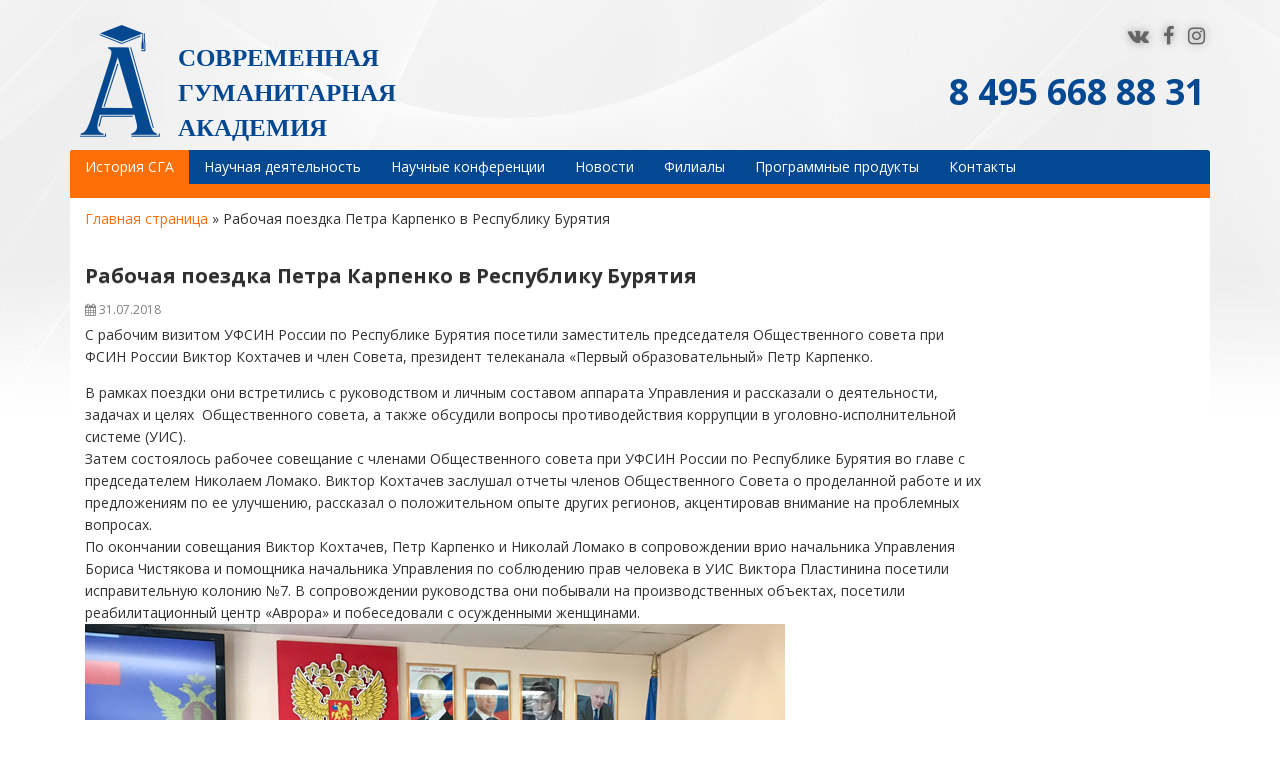

--- FILE ---
content_type: text/html; charset=UTF-8
request_url: https://muh.ru/news/rabochaya-poezdka-petra-karpenko-v-respubliku-buryatiya
body_size: 13964
content:
<!DOCTYPE html>
<html lang="ru-RU">
<head>
  <meta charset="UTF-8">
  <meta http-equiv="X-UA-Compatible" content="IE=edge">
  <meta name="viewport" content="width=device-width, initial-scale=1">

  <link rel="profile" href="http://gmpg.org/xfn/11">
  <link rel="pingback" href="https://muh.ru/xmlrpc.php">

  <meta name='robots' content='index, follow, max-image-preview:large, max-snippet:-1, max-video-preview:-1' />

	<!-- This site is optimized with the Yoast SEO plugin v19.2 - https://yoast.com/wordpress/plugins/seo/ -->
	<title>Рабочая поездка Петра Карпенко в Республику Бурятия</title>
	<link rel="canonical" href="https://muh.ru/news/rabochaya-poezdka-petra-karpenko-v-respubliku-buryatiya" />
	<meta property="og:locale" content="ru_RU" />
	<meta property="og:type" content="article" />
	<meta property="og:title" content="Рабочая поездка Петра Карпенко в Республику Бурятия" />
	<meta property="og:description" content="С рабочим визитом УФСИН России по Республике Бурятия посетили заместитель председателя Общественного совета при ФСИН России Виктор Кохтачев и член Совета, президент телеканала «Первый образовательный» Петр Карпенко. В рамках поездки они встретились с руководством и личным составом аппарата Управления и рассказали о деятельности, задачах и [&hellip;]" />
	<meta property="og:url" content="https://muh.ru/news/rabochaya-poezdka-petra-karpenko-v-respubliku-buryatiya" />
	<meta property="og:site_name" content="Современная гуманитарная академия" />
	<meta property="article:published_time" content="2018-07-31T13:33:49+00:00" />
	<meta property="article:modified_time" content="2018-09-14T13:34:03+00:00" />
	<meta property="og:image" content="https://test3.umney.ru/wp-content/uploads/180731_01.jpg" />
	<meta name="author" content="dyurchenko" />
	<meta name="twitter:card" content="summary_large_image" />
	<meta name="twitter:label1" content="Написано автором" />
	<meta name="twitter:data1" content="dyurchenko" />
	<script type="application/ld+json" class="yoast-schema-graph">{"@context":"https://schema.org","@graph":[{"@type":"Organization","@id":"https://muh.ru/#organization","name":"Современная гуманитарная академия","url":"https://muh.ru/","sameAs":[],"logo":{"@type":"ImageObject","inLanguage":"ru-RU","@id":"https://muh.ru/#/schema/logo/image/","url":"https://muh.ru/wp-content/uploads/2018/08/Logo_200.png","contentUrl":"https://muh.ru/wp-content/uploads/2018/08/Logo_200.png","width":200,"height":121,"caption":"Современная гуманитарная академия"},"image":{"@id":"https://muh.ru/#/schema/logo/image/"}},{"@type":"WebSite","@id":"https://muh.ru/#website","url":"https://muh.ru/","name":"Современная гуманитарная академия","description":"","publisher":{"@id":"https://muh.ru/#organization"},"potentialAction":[{"@type":"SearchAction","target":{"@type":"EntryPoint","urlTemplate":"https://muh.ru/?s={search_term_string}"},"query-input":"required name=search_term_string"}],"inLanguage":"ru-RU"},{"@type":"ImageObject","inLanguage":"ru-RU","@id":"https://muh.ru/news/rabochaya-poezdka-petra-karpenko-v-respubliku-buryatiya#primaryimage","url":"https://test3.umney.ru/wp-content/uploads/180731_01.jpg","contentUrl":"https://test3.umney.ru/wp-content/uploads/180731_01.jpg"},{"@type":"WebPage","@id":"https://muh.ru/news/rabochaya-poezdka-petra-karpenko-v-respubliku-buryatiya#webpage","url":"https://muh.ru/news/rabochaya-poezdka-petra-karpenko-v-respubliku-buryatiya","name":"Рабочая поездка Петра Карпенко в Республику Бурятия","isPartOf":{"@id":"https://muh.ru/#website"},"primaryImageOfPage":{"@id":"https://muh.ru/news/rabochaya-poezdka-petra-karpenko-v-respubliku-buryatiya#primaryimage"},"datePublished":"2018-07-31T13:33:49+00:00","dateModified":"2018-09-14T13:34:03+00:00","breadcrumb":{"@id":"https://muh.ru/news/rabochaya-poezdka-petra-karpenko-v-respubliku-buryatiya#breadcrumb"},"inLanguage":"ru-RU","potentialAction":[{"@type":"ReadAction","target":["https://muh.ru/news/rabochaya-poezdka-petra-karpenko-v-respubliku-buryatiya"]}]},{"@type":"BreadcrumbList","@id":"https://muh.ru/news/rabochaya-poezdka-petra-karpenko-v-respubliku-buryatiya#breadcrumb","itemListElement":[{"@type":"ListItem","position":1,"name":"Главная страница","item":"https://muh.ru/"},{"@type":"ListItem","position":2,"name":"Рабочая поездка Петра Карпенко в Республику Бурятия"}]},{"@type":"Article","@id":"https://muh.ru/news/rabochaya-poezdka-petra-karpenko-v-respubliku-buryatiya#article","isPartOf":{"@id":"https://muh.ru/news/rabochaya-poezdka-petra-karpenko-v-respubliku-buryatiya#webpage"},"author":{"name":"dyurchenko","@id":"https://muh.ru/#/schema/person/5d1bb1ade3af5ddaae83a0c7f002c208"},"headline":"Рабочая поездка Петра Карпенко в Республику Бурятия","datePublished":"2018-07-31T13:33:49+00:00","dateModified":"2018-09-14T13:34:03+00:00","mainEntityOfPage":{"@id":"https://muh.ru/news/rabochaya-poezdka-petra-karpenko-v-respubliku-buryatiya#webpage"},"wordCount":1,"publisher":{"@id":"https://muh.ru/#organization"},"image":{"@id":"https://muh.ru/news/rabochaya-poezdka-petra-karpenko-v-respubliku-buryatiya#primaryimage"},"thumbnailUrl":"https://test3.umney.ru/wp-content/uploads/180731_01.jpg","articleSection":["Новости"],"inLanguage":"ru-RU"},{"@type":"Person","@id":"https://muh.ru/#/schema/person/5d1bb1ade3af5ddaae83a0c7f002c208","name":"dyurchenko"}]}</script>
	<!-- / Yoast SEO plugin. -->


<link rel='dns-prefetch' href='//fonts.googleapis.com' />
<link rel="alternate" type="application/rss+xml" title="Современная гуманитарная академия &raquo; Лента" href="https://muh.ru/feed" />
<link rel="alternate" type="application/rss+xml" title="Современная гуманитарная академия &raquo; Лента комментариев" href="https://muh.ru/comments/feed" />
<script type="text/javascript">
window._wpemojiSettings = {"baseUrl":"https:\/\/s.w.org\/images\/core\/emoji\/14.0.0\/72x72\/","ext":".png","svgUrl":"https:\/\/s.w.org\/images\/core\/emoji\/14.0.0\/svg\/","svgExt":".svg","source":{"concatemoji":"https:\/\/muh.ru\/wp-includes\/js\/wp-emoji-release.min.js?ver=6.1.9"}};
/*! This file is auto-generated */
!function(e,a,t){var n,r,o,i=a.createElement("canvas"),p=i.getContext&&i.getContext("2d");function s(e,t){var a=String.fromCharCode,e=(p.clearRect(0,0,i.width,i.height),p.fillText(a.apply(this,e),0,0),i.toDataURL());return p.clearRect(0,0,i.width,i.height),p.fillText(a.apply(this,t),0,0),e===i.toDataURL()}function c(e){var t=a.createElement("script");t.src=e,t.defer=t.type="text/javascript",a.getElementsByTagName("head")[0].appendChild(t)}for(o=Array("flag","emoji"),t.supports={everything:!0,everythingExceptFlag:!0},r=0;r<o.length;r++)t.supports[o[r]]=function(e){if(p&&p.fillText)switch(p.textBaseline="top",p.font="600 32px Arial",e){case"flag":return s([127987,65039,8205,9895,65039],[127987,65039,8203,9895,65039])?!1:!s([55356,56826,55356,56819],[55356,56826,8203,55356,56819])&&!s([55356,57332,56128,56423,56128,56418,56128,56421,56128,56430,56128,56423,56128,56447],[55356,57332,8203,56128,56423,8203,56128,56418,8203,56128,56421,8203,56128,56430,8203,56128,56423,8203,56128,56447]);case"emoji":return!s([129777,127995,8205,129778,127999],[129777,127995,8203,129778,127999])}return!1}(o[r]),t.supports.everything=t.supports.everything&&t.supports[o[r]],"flag"!==o[r]&&(t.supports.everythingExceptFlag=t.supports.everythingExceptFlag&&t.supports[o[r]]);t.supports.everythingExceptFlag=t.supports.everythingExceptFlag&&!t.supports.flag,t.DOMReady=!1,t.readyCallback=function(){t.DOMReady=!0},t.supports.everything||(n=function(){t.readyCallback()},a.addEventListener?(a.addEventListener("DOMContentLoaded",n,!1),e.addEventListener("load",n,!1)):(e.attachEvent("onload",n),a.attachEvent("onreadystatechange",function(){"complete"===a.readyState&&t.readyCallback()})),(e=t.source||{}).concatemoji?c(e.concatemoji):e.wpemoji&&e.twemoji&&(c(e.twemoji),c(e.wpemoji)))}(window,document,window._wpemojiSettings);
</script>
<style type="text/css">
img.wp-smiley,
img.emoji {
	display: inline !important;
	border: none !important;
	box-shadow: none !important;
	height: 1em !important;
	width: 1em !important;
	margin: 0 0.07em !important;
	vertical-align: -0.1em !important;
	background: none !important;
	padding: 0 !important;
}
</style>
	<link rel='stylesheet' id='pt-cv-public-style-css' href='https://muh.ru/wp-content/plugins/content-views-query-and-display-post-page/public/assets/css/cv.css?ver=2.5.0' type='text/css' media='all' />
<link rel='stylesheet' id='wp-block-library-css' href='https://muh.ru/wp-includes/css/dist/block-library/style.min.css?ver=6.1.9' type='text/css' media='all' />
<link rel='stylesheet' id='classic-theme-styles-css' href='https://muh.ru/wp-includes/css/classic-themes.min.css?ver=1' type='text/css' media='all' />
<style id='global-styles-inline-css' type='text/css'>
body{--wp--preset--color--black: #000000;--wp--preset--color--cyan-bluish-gray: #abb8c3;--wp--preset--color--white: #ffffff;--wp--preset--color--pale-pink: #f78da7;--wp--preset--color--vivid-red: #cf2e2e;--wp--preset--color--luminous-vivid-orange: #ff6900;--wp--preset--color--luminous-vivid-amber: #fcb900;--wp--preset--color--light-green-cyan: #7bdcb5;--wp--preset--color--vivid-green-cyan: #00d084;--wp--preset--color--pale-cyan-blue: #8ed1fc;--wp--preset--color--vivid-cyan-blue: #0693e3;--wp--preset--color--vivid-purple: #9b51e0;--wp--preset--gradient--vivid-cyan-blue-to-vivid-purple: linear-gradient(135deg,rgba(6,147,227,1) 0%,rgb(155,81,224) 100%);--wp--preset--gradient--light-green-cyan-to-vivid-green-cyan: linear-gradient(135deg,rgb(122,220,180) 0%,rgb(0,208,130) 100%);--wp--preset--gradient--luminous-vivid-amber-to-luminous-vivid-orange: linear-gradient(135deg,rgba(252,185,0,1) 0%,rgba(255,105,0,1) 100%);--wp--preset--gradient--luminous-vivid-orange-to-vivid-red: linear-gradient(135deg,rgba(255,105,0,1) 0%,rgb(207,46,46) 100%);--wp--preset--gradient--very-light-gray-to-cyan-bluish-gray: linear-gradient(135deg,rgb(238,238,238) 0%,rgb(169,184,195) 100%);--wp--preset--gradient--cool-to-warm-spectrum: linear-gradient(135deg,rgb(74,234,220) 0%,rgb(151,120,209) 20%,rgb(207,42,186) 40%,rgb(238,44,130) 60%,rgb(251,105,98) 80%,rgb(254,248,76) 100%);--wp--preset--gradient--blush-light-purple: linear-gradient(135deg,rgb(255,206,236) 0%,rgb(152,150,240) 100%);--wp--preset--gradient--blush-bordeaux: linear-gradient(135deg,rgb(254,205,165) 0%,rgb(254,45,45) 50%,rgb(107,0,62) 100%);--wp--preset--gradient--luminous-dusk: linear-gradient(135deg,rgb(255,203,112) 0%,rgb(199,81,192) 50%,rgb(65,88,208) 100%);--wp--preset--gradient--pale-ocean: linear-gradient(135deg,rgb(255,245,203) 0%,rgb(182,227,212) 50%,rgb(51,167,181) 100%);--wp--preset--gradient--electric-grass: linear-gradient(135deg,rgb(202,248,128) 0%,rgb(113,206,126) 100%);--wp--preset--gradient--midnight: linear-gradient(135deg,rgb(2,3,129) 0%,rgb(40,116,252) 100%);--wp--preset--duotone--dark-grayscale: url('#wp-duotone-dark-grayscale');--wp--preset--duotone--grayscale: url('#wp-duotone-grayscale');--wp--preset--duotone--purple-yellow: url('#wp-duotone-purple-yellow');--wp--preset--duotone--blue-red: url('#wp-duotone-blue-red');--wp--preset--duotone--midnight: url('#wp-duotone-midnight');--wp--preset--duotone--magenta-yellow: url('#wp-duotone-magenta-yellow');--wp--preset--duotone--purple-green: url('#wp-duotone-purple-green');--wp--preset--duotone--blue-orange: url('#wp-duotone-blue-orange');--wp--preset--font-size--small: 13px;--wp--preset--font-size--medium: 20px;--wp--preset--font-size--large: 36px;--wp--preset--font-size--x-large: 42px;--wp--preset--spacing--20: 0.44rem;--wp--preset--spacing--30: 0.67rem;--wp--preset--spacing--40: 1rem;--wp--preset--spacing--50: 1.5rem;--wp--preset--spacing--60: 2.25rem;--wp--preset--spacing--70: 3.38rem;--wp--preset--spacing--80: 5.06rem;}:where(.is-layout-flex){gap: 0.5em;}body .is-layout-flow > .alignleft{float: left;margin-inline-start: 0;margin-inline-end: 2em;}body .is-layout-flow > .alignright{float: right;margin-inline-start: 2em;margin-inline-end: 0;}body .is-layout-flow > .aligncenter{margin-left: auto !important;margin-right: auto !important;}body .is-layout-constrained > .alignleft{float: left;margin-inline-start: 0;margin-inline-end: 2em;}body .is-layout-constrained > .alignright{float: right;margin-inline-start: 2em;margin-inline-end: 0;}body .is-layout-constrained > .aligncenter{margin-left: auto !important;margin-right: auto !important;}body .is-layout-constrained > :where(:not(.alignleft):not(.alignright):not(.alignfull)){max-width: var(--wp--style--global--content-size);margin-left: auto !important;margin-right: auto !important;}body .is-layout-constrained > .alignwide{max-width: var(--wp--style--global--wide-size);}body .is-layout-flex{display: flex;}body .is-layout-flex{flex-wrap: wrap;align-items: center;}body .is-layout-flex > *{margin: 0;}:where(.wp-block-columns.is-layout-flex){gap: 2em;}.has-black-color{color: var(--wp--preset--color--black) !important;}.has-cyan-bluish-gray-color{color: var(--wp--preset--color--cyan-bluish-gray) !important;}.has-white-color{color: var(--wp--preset--color--white) !important;}.has-pale-pink-color{color: var(--wp--preset--color--pale-pink) !important;}.has-vivid-red-color{color: var(--wp--preset--color--vivid-red) !important;}.has-luminous-vivid-orange-color{color: var(--wp--preset--color--luminous-vivid-orange) !important;}.has-luminous-vivid-amber-color{color: var(--wp--preset--color--luminous-vivid-amber) !important;}.has-light-green-cyan-color{color: var(--wp--preset--color--light-green-cyan) !important;}.has-vivid-green-cyan-color{color: var(--wp--preset--color--vivid-green-cyan) !important;}.has-pale-cyan-blue-color{color: var(--wp--preset--color--pale-cyan-blue) !important;}.has-vivid-cyan-blue-color{color: var(--wp--preset--color--vivid-cyan-blue) !important;}.has-vivid-purple-color{color: var(--wp--preset--color--vivid-purple) !important;}.has-black-background-color{background-color: var(--wp--preset--color--black) !important;}.has-cyan-bluish-gray-background-color{background-color: var(--wp--preset--color--cyan-bluish-gray) !important;}.has-white-background-color{background-color: var(--wp--preset--color--white) !important;}.has-pale-pink-background-color{background-color: var(--wp--preset--color--pale-pink) !important;}.has-vivid-red-background-color{background-color: var(--wp--preset--color--vivid-red) !important;}.has-luminous-vivid-orange-background-color{background-color: var(--wp--preset--color--luminous-vivid-orange) !important;}.has-luminous-vivid-amber-background-color{background-color: var(--wp--preset--color--luminous-vivid-amber) !important;}.has-light-green-cyan-background-color{background-color: var(--wp--preset--color--light-green-cyan) !important;}.has-vivid-green-cyan-background-color{background-color: var(--wp--preset--color--vivid-green-cyan) !important;}.has-pale-cyan-blue-background-color{background-color: var(--wp--preset--color--pale-cyan-blue) !important;}.has-vivid-cyan-blue-background-color{background-color: var(--wp--preset--color--vivid-cyan-blue) !important;}.has-vivid-purple-background-color{background-color: var(--wp--preset--color--vivid-purple) !important;}.has-black-border-color{border-color: var(--wp--preset--color--black) !important;}.has-cyan-bluish-gray-border-color{border-color: var(--wp--preset--color--cyan-bluish-gray) !important;}.has-white-border-color{border-color: var(--wp--preset--color--white) !important;}.has-pale-pink-border-color{border-color: var(--wp--preset--color--pale-pink) !important;}.has-vivid-red-border-color{border-color: var(--wp--preset--color--vivid-red) !important;}.has-luminous-vivid-orange-border-color{border-color: var(--wp--preset--color--luminous-vivid-orange) !important;}.has-luminous-vivid-amber-border-color{border-color: var(--wp--preset--color--luminous-vivid-amber) !important;}.has-light-green-cyan-border-color{border-color: var(--wp--preset--color--light-green-cyan) !important;}.has-vivid-green-cyan-border-color{border-color: var(--wp--preset--color--vivid-green-cyan) !important;}.has-pale-cyan-blue-border-color{border-color: var(--wp--preset--color--pale-cyan-blue) !important;}.has-vivid-cyan-blue-border-color{border-color: var(--wp--preset--color--vivid-cyan-blue) !important;}.has-vivid-purple-border-color{border-color: var(--wp--preset--color--vivid-purple) !important;}.has-vivid-cyan-blue-to-vivid-purple-gradient-background{background: var(--wp--preset--gradient--vivid-cyan-blue-to-vivid-purple) !important;}.has-light-green-cyan-to-vivid-green-cyan-gradient-background{background: var(--wp--preset--gradient--light-green-cyan-to-vivid-green-cyan) !important;}.has-luminous-vivid-amber-to-luminous-vivid-orange-gradient-background{background: var(--wp--preset--gradient--luminous-vivid-amber-to-luminous-vivid-orange) !important;}.has-luminous-vivid-orange-to-vivid-red-gradient-background{background: var(--wp--preset--gradient--luminous-vivid-orange-to-vivid-red) !important;}.has-very-light-gray-to-cyan-bluish-gray-gradient-background{background: var(--wp--preset--gradient--very-light-gray-to-cyan-bluish-gray) !important;}.has-cool-to-warm-spectrum-gradient-background{background: var(--wp--preset--gradient--cool-to-warm-spectrum) !important;}.has-blush-light-purple-gradient-background{background: var(--wp--preset--gradient--blush-light-purple) !important;}.has-blush-bordeaux-gradient-background{background: var(--wp--preset--gradient--blush-bordeaux) !important;}.has-luminous-dusk-gradient-background{background: var(--wp--preset--gradient--luminous-dusk) !important;}.has-pale-ocean-gradient-background{background: var(--wp--preset--gradient--pale-ocean) !important;}.has-electric-grass-gradient-background{background: var(--wp--preset--gradient--electric-grass) !important;}.has-midnight-gradient-background{background: var(--wp--preset--gradient--midnight) !important;}.has-small-font-size{font-size: var(--wp--preset--font-size--small) !important;}.has-medium-font-size{font-size: var(--wp--preset--font-size--medium) !important;}.has-large-font-size{font-size: var(--wp--preset--font-size--large) !important;}.has-x-large-font-size{font-size: var(--wp--preset--font-size--x-large) !important;}
.wp-block-navigation a:where(:not(.wp-element-button)){color: inherit;}
:where(.wp-block-columns.is-layout-flex){gap: 2em;}
.wp-block-pullquote{font-size: 1.5em;line-height: 1.6;}
</style>
<link rel='stylesheet' id='drawit-css-css' href='https://muh.ru/wp-content/plugins/drawit/css/drawit.min.css?ver=1.1.3' type='text/css' media='all' />
<link rel='stylesheet' id='fancybox-for-wp-css' href='https://muh.ru/wp-content/plugins/fancybox-for-wordpress/assets/css/fancybox.css?ver=1.3.4' type='text/css' media='all' />
<link rel='stylesheet' id='slick-css' href='https://muh.ru/wp-content/plugins/widget-post-slider/assets/css/slick.css' type='text/css' media='all' />
<link rel='stylesheet' id='font-awesome-css-css' href='https://muh.ru/wp-content/plugins/widget-post-slider/assets/css/font-awesome.min.css' type='text/css' media='all' />
<link rel='stylesheet' id='widget-post-slider-style-css' href='https://muh.ru/wp-content/plugins/widget-post-slider/assets/css/style.css?ver=6.1.9' type='text/css' media='all' />
<link rel='stylesheet' id='google-fonts-css' href='//fonts.googleapis.com/css?family=Open+Sans%3A400%2C400italic%2C700%2C700italic&#038;ver=1.0.22' type='text/css' media='all' />
<link rel='stylesheet' id='bootstrap-css' href='https://muh.ru/wp-content/themes/dream/assets/bootstrap/css/bootstrap.min.css?ver=3.3.7' type='text/css' media='all' />
<link rel='stylesheet' id='bootstrap-theme-css' href='https://muh.ru/wp-content/themes/dream/assets/bootstrap/css/bootstrap-theme.min.css?ver=3.3.7' type='text/css' media='all' />
<link rel='stylesheet' id='ie10-viewport-bug-workaround-css' href='https://muh.ru/wp-content/themes/dream/assets/css/ie10-viewport-bug-workaround.css?ver=1.0.22' type='text/css' media='all' />
<link rel='stylesheet' id='font-awesome-css' href='https://muh.ru/wp-content/plugins/elementor/assets/lib/font-awesome/css/font-awesome.min.css?ver=4.7.0' type='text/css' media='all' />
<link rel='stylesheet' id='owl-carousel-css' href='https://muh.ru/wp-content/themes/dream/assets/owl-carousel/owl.carousel.css?ver=1.3.3' type='text/css' media='all' />
<link rel='stylesheet' id='owl-theme-css' href='https://muh.ru/wp-content/themes/dream/assets/owl-carousel/owl.theme.css?ver=1.3.3' type='text/css' media='all' />
<link rel='stylesheet' id='dream-style-css' href='https://muh.ru/wp-content/themes/dream/style.css?ver=1.0.22' type='text/css' media='all' />
<style id='dream-style-inline-css' type='text/css'>

a {
  color: #ff6f07;
}
a:hover, a:focus, a:active {
  color: #ff6f07;
}
button,
input[type="button"],
input[type="reset"],
input[type="submit"] {
  background: #ff6f07;
}
input[type="text"]:focus,
input[type="email"]:focus,
input[type="url"]:focus,
input[type="password"]:focus,
input[type="search"]:focus,
input[type="number"]:focus,
input[type="tel"]:focus,
input[type="range"]:focus,
input[type="date"]:focus,
input[type="month"]:focus,
input[type="week"]:focus,
input[type="time"]:focus,
input[type="datetime"]:focus,
input[type="datetime-local"]:focus,
input[type="color"]:focus,
textarea:focus {
  border:1px solid #ff6f07;
}
blockquote {
  border-left: 4px solid #ff6f07;
}
.site-title a:hover,              
.site-title a:focus,
.site-title a:active{
  color: #ff6f07;
}
.main-navigation .menu {
  border-bottom: 14px solid #ff6f07;
}
.main-navigation .menu >li >a:hover{
  background:#ff6f07;
}
.main-navigation .current_page_item >a{
  background:#ff6f07;
}
.mr .menu >li:first-child >a{
  background:#ff6f07;
}
.main-navigation .menu >li ul li a:hover{
  background:#ff6f07;
}
.nav-content{
  border-top: 14px solid #ff6f07;
}
.responsive-nav >li a:hover,
.responsive-nav >li a:focus{
  color: #ff6f07;
}
.about-author-name a:hover{
  color: #ff6f07;
}
.entry-title a:hover{
  color: #ff6f07;
}
.sticky .entry-title a{
  color: #ff6f07;
}
.entry-meta a:hover{
  color: #ff6f07;
}
.entry-footer a:hover{
  color: #ff6f07;
}
.widget a:hover{
  color: #ff6f07;
}
.widget_tag_cloud a:hover {
  background-color: #ff6f07;
  border: 1px solid #ff6f07;
}
.comment-meta a:hover{
  color: #ff6f07;
}
.comment-meta .fn a:hover{
  color: #ff6f07;
}
.posts-navigation .nav-links .nav-previous a:hover,
.posts-navigation .nav-links .nav-next a:hover{
  color: #ff6f07;
}
.pagination .nav-links a:hover {
  color: #ff6f07;
}
.pagination .nav-links .current {
  color: #ff6f07;
}
.site-info a:hover{
  color: #ff6f07;
}
#slider-title a {
  background: #ff6f07;
}
.owl-theme .owl-controls .owl-page:hover span, 
.owl-theme .owl-controls .owl-page:focus span, 
.owl-theme .owl-controls .active span{
  color: #ff6f07;
  background-color: #ff6f07;
}
.slider-wrap .owl-theme .owl-controls .owl-buttons div {
  color: #ff6f07;
}
    
</style>
<link rel='stylesheet' id='colorbox-css' href='https://muh.ru/wp-content/plugins/lightbox-gallery/colorbox/example1/colorbox.css?ver=6.1.9' type='text/css' media='all' />
<script type='text/javascript' src='https://muh.ru/wp-includes/js/jquery/jquery.min.js?ver=3.6.1' id='jquery-core-js'></script>
<script type='text/javascript' src='https://muh.ru/wp-includes/js/jquery/jquery-migrate.min.js?ver=3.3.2' id='jquery-migrate-js'></script>
<script type='text/javascript' src='https://muh.ru/wp-content/plugins/fancybox-for-wordpress/assets/js/jquery.fancybox.js?ver=1.3.4' id='fancybox-for-wp-js'></script>
<!--[if lt IE 9]>
<script type='text/javascript' src='https://muh.ru/wp-content/themes/dream/assets/js/html5shiv.min.js?ver=3.7.3' id='html5shiv-js'></script>
<![endif]-->
<!--[if lt IE 9]>
<script type='text/javascript' src='https://muh.ru/wp-content/themes/dream/assets/js/respond.min.js?ver=1.4.2' id='respond-js'></script>
<![endif]-->
<script type='text/javascript' id='quicktags-js-extra'>
/* <![CDATA[ */
var quicktagsL10n = {"closeAllOpenTags":"\u0417\u0430\u043a\u0440\u044b\u0442\u044c \u0432\u0441\u0435 \u043e\u0442\u043a\u0440\u044b\u0442\u044b\u0435 \u0442\u0435\u0433\u0438","closeTags":"\u0437\u0430\u043a\u0440\u044b\u0442\u044c \u0442\u0435\u0433\u0438","enterURL":"\u0412\u0432\u0435\u0434\u0438\u0442\u0435 \u0430\u0434\u0440\u0435\u0441 (URL)","enterImageURL":"\u0412\u0432\u0435\u0434\u0438\u0442\u0435 \u0430\u0434\u0440\u0435\u0441 (URL) \u043a\u0430\u0440\u0442\u0438\u043d\u043a\u0438","enterImageDescription":"\u0412\u0432\u0435\u0434\u0438\u0442\u0435 \u043e\u043f\u0438\u0441\u0430\u043d\u0438\u0435 \u0438\u0437\u043e\u0431\u0440\u0430\u0436\u0435\u043d\u0438\u044f","textdirection":"\u043d\u0430\u043f\u0440\u0430\u0432\u043b\u0435\u043d\u0438\u0435 \u0442\u0435\u043a\u0441\u0442\u0430","toggleTextdirection":"\u041f\u0435\u0440\u0435\u043a\u043b\u044e\u0447\u0438\u0442\u044c \u043d\u0430\u043f\u0440\u0430\u0432\u043b\u0435\u043d\u0438\u0435 \u0442\u0435\u043a\u0441\u0442\u0430 \u0432 \u0440\u0435\u0434\u0430\u043a\u0442\u043e\u0440\u0435","dfw":"\u041f\u043e\u043b\u043d\u043e\u044d\u043a\u0440\u0430\u043d\u043d\u044b\u0439 \u0440\u0435\u0436\u0438\u043c","strong":"\u0416\u0438\u0440\u043d\u044b\u0439","strongClose":"\u0417\u0430\u043a\u0440\u044b\u0442\u044c \u0442\u0435\u0433 \u0436\u0438\u0440\u043d\u043e\u0433\u043e \u0448\u0440\u0438\u0444\u0442\u0430","em":"\u041a\u0443\u0440\u0441\u0438\u0432","emClose":"\u0417\u0430\u043a\u0440\u044b\u0442\u044c \u0442\u0435\u0433 \u043a\u0443\u0440\u0441\u0438\u0432\u0430","link":"\u0412\u0441\u0442\u0430\u0432\u0438\u0442\u044c \u0441\u0441\u044b\u043b\u043a\u0443","blockquote":"\u0426\u0438\u0442\u0430\u0442\u0430","blockquoteClose":"\u0417\u0430\u043a\u0440\u044b\u0442\u044c \u0442\u0435\u0433 \u0446\u0438\u0442\u0430\u0442\u044b","del":"\u0423\u0434\u0430\u043b\u0435\u043d\u043d\u044b\u0439 (\u043f\u0435\u0440\u0435\u0447\u0451\u0440\u043a\u043d\u0443\u0442\u044b\u0439) \u0442\u0435\u043a\u0441\u0442","delClose":"\u0417\u0430\u043a\u0440\u044b\u0442\u044c \u0442\u0435\u0433 \u0443\u0434\u0430\u043b\u0451\u043d\u043d\u043e\u0433\u043e \u0442\u0435\u043a\u0441\u0442\u0430","ins":"\u0412\u0441\u0442\u0430\u0432\u043b\u0435\u043d\u043d\u044b\u0439 \u0442\u0435\u043a\u0441\u0442","insClose":"\u0417\u0430\u043a\u0440\u044b\u0442\u044c \u0442\u0435\u0433 \u0432\u0441\u0442\u0430\u0432\u043b\u0435\u043d\u043d\u043e\u0433\u043e \u0442\u0435\u043a\u0441\u0442\u0430","image":"\u0412\u0441\u0442\u0430\u0432\u0438\u0442\u044c \u0438\u0437\u043e\u0431\u0440\u0430\u0436\u0435\u043d\u0438\u0435","ul":"\u041c\u0430\u0440\u043a\u0438\u0440\u043e\u0432\u0430\u043d\u043d\u044b\u0439 \u0441\u043f\u0438\u0441\u043e\u043a","ulClose":"\u0417\u0430\u043a\u0440\u044b\u0442\u044c \u0442\u0435\u0433 \u043c\u0430\u0440\u043a\u0438\u0440\u043e\u0432\u0430\u043d\u043d\u043e\u0433\u043e \u0441\u043f\u0438\u0441\u043a\u0430","ol":"\u041d\u0443\u043c\u0435\u0440\u043e\u0432\u0430\u043d\u043d\u044b\u0439 \u0441\u043f\u0438\u0441\u043e\u043a","olClose":"\u0417\u0430\u043a\u0440\u044b\u0442\u044c \u0442\u0435\u0433 \u043d\u0443\u043c\u0435\u0440\u043e\u0432\u0430\u043d\u043d\u043e\u0433\u043e \u0441\u043f\u0438\u0441\u043a\u0430","li":"\u042d\u043b\u0435\u043c\u0435\u043d\u0442 \u0441\u043f\u0438\u0441\u043a\u0430","liClose":"\u0417\u0430\u043a\u0440\u044b\u0442\u044c \u0442\u0435\u0433 \u044d\u043b\u0435\u043c\u0435\u043d\u0442\u0430 \u0441\u043f\u0438\u0441\u043a\u0430","code":"\u041a\u043e\u0434","codeClose":"\u0417\u0430\u043a\u0440\u044b\u0442\u044c \u0442\u0435\u0433 \u043a\u043e\u0434\u0430","more":"\u0412\u0441\u0442\u0430\u0432\u0438\u0442\u044c \u0442\u0435\u0433 \u00ab\u0414\u0430\u043b\u0435\u0435\u00bb"};
/* ]]> */
</script>
<script type='text/javascript' src='https://muh.ru/wp-includes/js/quicktags.min.js?ver=6.1.9' id='quicktags-js'></script>
<script type='text/javascript' id='quicktags_drawit-js-extra'>
/* <![CDATA[ */
var drawitFE = {"mediaupload":"https:\/\/muh.ru\/wp-admin\/\/media-upload.php"};
/* ]]> */
</script>
<script type='text/javascript' src='https://muh.ru/wp-content/plugins/drawit/js/qt-btn.js?ver=1.1.3' id='quicktags_drawit-js'></script>
<link rel="https://api.w.org/" href="https://muh.ru/wp-json/" /><link rel="alternate" type="application/json" href="https://muh.ru/wp-json/wp/v2/posts/617" /><link rel="EditURI" type="application/rsd+xml" title="RSD" href="https://muh.ru/xmlrpc.php?rsd" />
<link rel="wlwmanifest" type="application/wlwmanifest+xml" href="https://muh.ru/wp-includes/wlwmanifest.xml" />
<meta name="generator" content="WordPress 6.1.9" />
<link rel='shortlink' href='https://muh.ru/?p=617' />
<link rel="alternate" type="application/json+oembed" href="https://muh.ru/wp-json/oembed/1.0/embed?url=https%3A%2F%2Fmuh.ru%2Fnews%2Frabochaya-poezdka-petra-karpenko-v-respubliku-buryatiya" />
<link rel="alternate" type="text/xml+oembed" href="https://muh.ru/wp-json/oembed/1.0/embed?url=https%3A%2F%2Fmuh.ru%2Fnews%2Frabochaya-poezdka-petra-karpenko-v-respubliku-buryatiya&#038;format=xml" />

<!-- Fancybox for WordPress v3.3.3 -->
<style type="text/css">
	.fancybox-slide--image .fancybox-content{background-color: #FFFFFF}div.fancybox-caption{display:none !important;}
	
	img.fancybox-image{border-width:10px;border-color:#FFFFFF;border-style:solid;}
	div.fancybox-bg{background-color:rgba(102,102,102,0.3);opacity:1 !important;}div.fancybox-content{border-color:#FFFFFF}
	div#fancybox-title{background-color:#FFFFFF}
	div.fancybox-content{background-color:#FFFFFF}
	div#fancybox-title-inside{color:#333333}
	
	
	
	div.fancybox-caption p.caption-title{display:inline-block}
	div.fancybox-caption p.caption-title{font-size:14px}
	div.fancybox-caption p.caption-title{color:#333333}
	div.fancybox-caption {color:#333333}div.fancybox-caption p.caption-title {background:#fff; width:auto;padding:10px 30px;}div.fancybox-content p.caption-title{color:#333333;margin: 0;padding: 5px 0;}body.fancybox-active .fancybox-container .fancybox-stage .fancybox-content .fancybox-close-small{display:block;}
</style><script type="text/javascript">
	jQuery(function () {

		var mobileOnly = false;
		
		if (mobileOnly) {
			return;
		}

		jQuery.fn.getTitle = function () { // Copy the title of every IMG tag and add it to its parent A so that fancybox can show titles
			var arr = jQuery("a[data-fancybox]");
									jQuery.each(arr, function() {
										var title = jQuery(this).children("img").attr("title");
										 var caption = jQuery(this).next("figcaption").html();
                                        if(caption && title){jQuery(this).attr("title",title+" " + caption)}else if(title){ jQuery(this).attr("title",title);}else if(caption){jQuery(this).attr("title",caption);}
									});			}

		// Supported file extensions

				var thumbnails = jQuery("a:has(img)").not(".nolightbox").not('.envira-gallery-link').not('.ngg-simplelightbox').filter(function () {
			return /\.(jpe?g|png|gif|mp4|webp|bmp|pdf)(\?[^/]*)*$/i.test(jQuery(this).attr('href'))
		});
		

		// Add data-type iframe for links that are not images or videos.
		var iframeLinks = jQuery('.fancyboxforwp').filter(function () {
			return !/\.(jpe?g|png|gif|mp4|webp|bmp|pdf)(\?[^/]*)*$/i.test(jQuery(this).attr('href'))
		}).filter(function () {
			return !/vimeo|youtube/i.test(jQuery(this).attr('href'))
		});
		iframeLinks.attr({"data-type": "iframe"}).getTitle();

				// Gallery All
		thumbnails.addClass("fancyboxforwp").attr("data-fancybox", "gallery").getTitle();
		iframeLinks.attr({"data-fancybox": "gallery"}).getTitle();

		// Gallery type NONE
		
		// Call fancybox and apply it on any link with a rel atribute that starts with "fancybox", with the options set on the admin panel
		jQuery("a.fancyboxforwp").fancyboxforwp({
			loop: false,
			smallBtn: true,
			zoomOpacity: "auto",
			animationEffect: "fade",
			animationDuration: 500,
			transitionEffect: "fade",
			transitionDuration: "300",
			overlayShow: true,
			overlayOpacity: "0.3",
			titleShow: true,
			titlePosition: "inside",
			keyboard: true,
			showCloseButton: true,
			arrows: true,
			clickContent:false,
			clickSlide: "close",
			mobile: {
				clickContent: function (current, event) {
					return current.type === "image" ? "toggleControls" : false;
				},
				clickSlide: function (current, event) {
					return current.type === "image" ? "close" : "close";
				},
			},
			wheel: false,
			toolbar: true,
			preventCaptionOverlap: true,
			onInit: function() { },			onDeactivate
	: function() { },		beforeClose: function() { },			afterShow: function(instance) { jQuery( ".fancybox-image" ).on("click", function( ){ ( instance.isScaledDown() ) ? instance.scaleToActual() : instance.scaleToFit() }) },				afterClose: function() { },					caption : function( instance, item ) {var title ="";if("undefined" != typeof jQuery(this).context ){var title = jQuery(this).context.title;} else { var title = ("undefined" != typeof jQuery(this).attr("title")) ? jQuery(this).attr("title") : false;}var caption = jQuery(this).data('caption') || '';if ( item.type === 'image' && title.length ) {caption = (caption.length ? caption + '<br />' : '') + '<p class="caption-title">'+title+'</p>' ;}return caption;},
		afterLoad : function( instance, current ) {current.$content.append('<div class=\"fancybox-custom-caption inside-caption\" style=\" position: absolute;left:0;right:0;color:#000;margin:0 auto;bottom:0;text-align:center;background-color:#FFFFFF \">' + current.opts.caption + '</div>');},
			})
		;

			})
</script>
<!-- END Fancybox for WordPress -->
<style type="text/css" id="custom-background-css">
body.custom-background { background-image: url("https://muh.ru/wp-content/themes/dream/assets/images/bg.png"); background-position: center top; background-size: auto; background-repeat: repeat-x; background-attachment: scroll; }
</style>
	</head>

<body class="post-template-default single single-post postid-617 single-format-standard custom-background wp-custom-logo elementor-default elementor-kit-1538">

<div id="page" class="site">

  <header id="masthead" class="site-header">
    <div class="container">
      <div class="site-branding">
        <div class="site-branding-logo">
          <a href="https://muh.ru/" class="custom-logo-link" rel="home"><img width="89" height="120" src="https://muh.ru/wp-content/uploads/2018/08/cropped-А_600.png" class="custom-logo" alt="Современная гуманитарная академия" decoding="async" /></a>
                     <!-- <h1 class="site-title"><a href="https://muh.ru/" rel="home">Современная гуманитарная академия</a></h1> -->
           <h1 class="site-title"><a href="/" class="site-title-hover">Современная <br> гуманитарная <br> академия</a></h1>
		  
                              </div>

		
		<div class="site-header-contact-info">
			<div class="site-social">
			  
				<a href="http://vk.com/megavuz" target="_blank"><i class="fa fa-vk"></i></a><a href="https://www.facebook.com/megavuz" target="_blank"><i class="fa fa-facebook"></i></a><a href="http://instagram.com/megavuz" target="_blank"><i class="fa fa-instagram"></i></a>			</div>
			  
			  
			<div class="site-header-phone">8 495 668 88 31</div>
			<div class="site-header-phone-text"> </div>
		         
		</div>
		
		
		

        <button class="menu-toggle navbar-toggle" data-toggle="collapse" data-target="#main-navigation-collapse"><i class="fa fa-bars"></i></button>
      </div><!-- .site-branding -->

      <div id="site-navigation" class="main-navigation clearfix mr">
        <nav class="menu-glavnoe-container"><ul id="menu-glavnoe" class="menu hidden-sm hidden-xs clearfix"><li id="menu-item-761" class="menu-item menu-item-type-post_type menu-item-object-page menu-item-has-children menu-item-761"><a href="https://muh.ru/history">История СГА</a>
<ul class="sub-menu">
	<li id="menu-item-113" class="menu-item menu-item-type-post_type menu-item-object-page menu-item-113"><a href="https://muh.ru/history/kalendar-istorii">Календарь истории</a></li>
	<li id="menu-item-152" class="menu-item menu-item-type-post_type menu-item-object-page menu-item-152"><a href="https://muh.ru/history/sga-v-cifrax">СГА в цифрах</a></li>
	<li id="menu-item-163" class="menu-item menu-item-type-post_type menu-item-object-page menu-item-163"><a href="https://muh.ru/history/history-iz-pervyh-ust">История из первых уст</a></li>
	<li id="menu-item-1299" class="menu-item menu-item-type-post_type menu-item-object-page menu-item-1299"><a href="https://muh.ru/history/video">Видео</a></li>
	<li id="menu-item-201" class="menu-item menu-item-type-post_type menu-item-object-page menu-item-201"><a href="https://muh.ru/history/dostizheniya">Достижения</a></li>
	<li id="menu-item-366" class="menu-item menu-item-type-post_type menu-item-object-page menu-item-366"><a href="https://muh.ru/history/testimonials">Отзывы</a></li>
</ul>
</li>
<li id="menu-item-166" class="menu-item menu-item-type-post_type menu-item-object-page menu-item-has-children menu-item-166"><a href="https://muh.ru/nauchnaya-deyatelnost">Научная деятельность</a>
<ul class="sub-menu">
	<li id="menu-item-308" class="menu-item menu-item-type-post_type menu-item-object-page menu-item-308"><a href="https://muh.ru/nauchnaya-deyatelnost/innovacionnaya-deyatelnost">Инновационная деятельность</a></li>
	<li id="menu-item-1499" class="menu-item menu-item-type-post_type menu-item-object-page menu-item-1499"><a href="https://muh.ru/ikn">Институт когнитивной нейрологии</a></li>
	<li id="menu-item-545" class="menu-item menu-item-type-post_type menu-item-object-page menu-item-has-children menu-item-545"><a href="https://muh.ru/nauchnaya-deyatelnost/nauchnye-publikacii">Научные публикации</a>
	<ul class="sub-menu">
		<li id="menu-item-843" class="menu-item menu-item-type-post_type menu-item-object-page menu-item-843"><a href="https://muh.ru/nauchnaya-deyatelnost/nauchnye-publikacii/archive-nauchnyx-publikacij-1997-2010">Архивы научных публикаций с 1997 по 2010 гг</a></li>
	</ul>
</li>
	<li id="menu-item-847" class="menu-item menu-item-type-post_type menu-item-object-page menu-item-847"><a href="https://muh.ru/nauchnaya-deyatelnost/monografii">Монографии</a></li>
</ul>
</li>
<li id="menu-item-1406" class="menu-item menu-item-type-post_type menu-item-object-page menu-item-1406"><a href="https://muh.ru/conf">Научные конференции</a></li>
<li id="menu-item-1434" class="menu-item menu-item-type-custom menu-item-object-custom menu-item-1434"><a href="https://muh.ru/news">Новости</a></li>
<li id="menu-item-662" class="menu-item menu-item-type-post_type menu-item-object-page menu-item-662"><a href="https://muh.ru/branch">Филиалы</a></li>
<li id="menu-item-1682" class="menu-item menu-item-type-post_type menu-item-object-page menu-item-1682"><a href="https://muh.ru/programmnye-produkty">Программные продукты</a></li>
<li id="menu-item-58" class="menu-item menu-item-type-post_type menu-item-object-page menu-item-58"><a href="https://muh.ru/contacts">Контакты</a></li>
</ul></nav>      </div>

      <div class="nav-content hidden-md hidden-lg">
        <div id="main-navigation-collapse" class="collapse navbar-collapse">
          <nav class="menu-glavnoe-container"><ul id="menu-glavnoe-1" class="nav navbar-nav responsive-nav hidden-md hidden-lg"><li class="menu-item menu-item-type-post_type menu-item-object-page menu-item-has-children menu-item-761"><a href="https://muh.ru/history">История СГА</a>
<ul class="sub-menu">
	<li class="menu-item menu-item-type-post_type menu-item-object-page menu-item-113"><a href="https://muh.ru/history/kalendar-istorii">Календарь истории</a></li>
	<li class="menu-item menu-item-type-post_type menu-item-object-page menu-item-152"><a href="https://muh.ru/history/sga-v-cifrax">СГА в цифрах</a></li>
	<li class="menu-item menu-item-type-post_type menu-item-object-page menu-item-163"><a href="https://muh.ru/history/history-iz-pervyh-ust">История из первых уст</a></li>
	<li class="menu-item menu-item-type-post_type menu-item-object-page menu-item-1299"><a href="https://muh.ru/history/video">Видео</a></li>
	<li class="menu-item menu-item-type-post_type menu-item-object-page menu-item-201"><a href="https://muh.ru/history/dostizheniya">Достижения</a></li>
	<li class="menu-item menu-item-type-post_type menu-item-object-page menu-item-366"><a href="https://muh.ru/history/testimonials">Отзывы</a></li>
</ul>
</li>
<li class="menu-item menu-item-type-post_type menu-item-object-page menu-item-has-children menu-item-166"><a href="https://muh.ru/nauchnaya-deyatelnost">Научная деятельность</a>
<ul class="sub-menu">
	<li class="menu-item menu-item-type-post_type menu-item-object-page menu-item-308"><a href="https://muh.ru/nauchnaya-deyatelnost/innovacionnaya-deyatelnost">Инновационная деятельность</a></li>
	<li class="menu-item menu-item-type-post_type menu-item-object-page menu-item-1499"><a href="https://muh.ru/ikn">Институт когнитивной нейрологии</a></li>
	<li class="menu-item menu-item-type-post_type menu-item-object-page menu-item-has-children menu-item-545"><a href="https://muh.ru/nauchnaya-deyatelnost/nauchnye-publikacii">Научные публикации</a>
	<ul class="sub-menu">
		<li class="menu-item menu-item-type-post_type menu-item-object-page menu-item-843"><a href="https://muh.ru/nauchnaya-deyatelnost/nauchnye-publikacii/archive-nauchnyx-publikacij-1997-2010">Архивы научных публикаций с 1997 по 2010 гг</a></li>
	</ul>
</li>
	<li class="menu-item menu-item-type-post_type menu-item-object-page menu-item-847"><a href="https://muh.ru/nauchnaya-deyatelnost/monografii">Монографии</a></li>
</ul>
</li>
<li class="menu-item menu-item-type-post_type menu-item-object-page menu-item-1406"><a href="https://muh.ru/conf">Научные конференции</a></li>
<li class="menu-item menu-item-type-custom menu-item-object-custom menu-item-1434"><a href="https://muh.ru/news">Новости</a></li>
<li class="menu-item menu-item-type-post_type menu-item-object-page menu-item-662"><a href="https://muh.ru/branch">Филиалы</a></li>
<li class="menu-item menu-item-type-post_type menu-item-object-page menu-item-1682"><a href="https://muh.ru/programmnye-produkty">Программные продукты</a></li>
<li class="menu-item menu-item-type-post_type menu-item-object-page menu-item-58"><a href="https://muh.ru/contacts">Контакты</a></li>
</ul></nav>        </div>
      </div>

    </div>
  </header><!-- #masthead -->


<div id="content" class="site-content">
  <div class="container">
    <div class="site-content-area">


          <div id="primary" class="content-area">
            <main id="main" class="site-main">

            
            <article id="post-617" class="post-617 post type-post status-publish format-standard hentry category-news">
              
              <div class="post-content clearfix">
			  
			  <p id="breadcrumbs"><span><span><a href="https://muh.ru/">Главная страница</a> » <span class="breadcrumb_last" aria-current="page">Рабочая поездка Петра Карпенко в Республику Бурятия</span></span></span></p>
                <header class="entry-header clearfix"><h1 class="entry-title">Рабочая поездка Петра Карпенко в Республику Бурятия</h1><div class="entry-meta clearfix"><span class="posted-on"><i class="fa fa-calendar"></i> <time class="entry-date published" datetime="2018-07-31T16:33:49+03:00">31.07.2018</time><time class="updated" datetime="2018-09-14T16:34:03+03:00">14.09.2018</time></span></div><!-- .entry-meta --></header><!-- .entry-header -->
              <div class="entry-content clearfix">
                <p>С рабочим визитом УФСИН России по Республике Бурятия посетили заместитель председателя Общественного совета при ФСИН России Виктор Кохтачев и член Совета, президент телеканала «Первый образовательный» Петр Карпенко.</p>
<p>В рамках поездки они встретились с руководством и личным составом аппарата Управления и рассказали о деятельности, задачах и целях  Общественного совета, а также обсудили вопросы противодействия коррупции в уголовно-исполнительной системе (УИС).</p>
<div>Затем состоялось рабочее совещание с членами Общественного совета при УФСИН России по Республике Бурятия во главе с председателем Николаем Ломако. Виктор Кохтачев заслушал отчеты членов Общественного Совета о проделанной работе и их предложениям по ее улучшению, рассказал о положительном опыте других регионов, акцентировав внимание на проблемных вопросах.</div>
<div></div>
<div>По окончании совещания Виктор Кохтачев, Петр Карпенко и Николай Ломако в сопровождении врио начальника Управления Бориса Чистякова и помощника начальника Управления по соблюдению прав человека в УИС Виктора Пластинина посетили исправительную колонию №7. В сопровождении руководства они побывали на производственных объектах, посетили реабилитационный центр «Аврора» и побеседовали с осужденными женщинами.</div>
<div></div>
<div><img decoding="async" class="alignnone size-full wp-image-618" src="https://test3.umney.ru/wp-content/uploads/180731_01.jpg" alt="" width="700" height="497" srcset="https://muh.ru/wp-content/uploads/180731_01.jpg 700w, https://muh.ru/wp-content/uploads/180731_01-300x213.jpg 300w" sizes="(max-width: 700px) 100vw, 700px" /> <img decoding="async" loading="lazy" class="alignnone size-full wp-image-619" src="https://test3.umney.ru/wp-content/uploads/180731_02.jpg" alt="" width="700" height="802" srcset="https://muh.ru/wp-content/uploads/180731_02.jpg 700w, https://muh.ru/wp-content/uploads/180731_02-262x300.jpg 262w" sizes="(max-width: 700px) 100vw, 700px" /></div>
              </div><!-- .entry-content -->

                            </div>
            </article><!-- #post-617 -->

            
	<nav class="navigation post-navigation" aria-label="Записи">
		<h2 class="screen-reader-text">Навигация по записям</h2>
		<div class="nav-links"><div class="nav-previous"><a href="https://muh.ru/news/videokonferenciya-po-sluchayu-10-letiya-sozdaniya-obshhestvennyx-nablyudatelnyx-komissij" rel="prev"><i class="fa fa-caret-left"></i> Видеоконференция по случаю 10-летия создания Общественных наблюдательных комиссий</a></div><div class="nav-next"><a href="https://muh.ru/news/petr-karpenko-posetil-ufsin-rossii-po-vologodskoj-oblasti" rel="next">Петр Карпенко посетил УФСИН России по Вологодской области <i class="fa fa-caret-right"></i></a></div></div>
	</nav>
            </main><!-- #main -->
          </div><!-- #primary -->


    </div>
  </div>
</div><!-- #content -->


  <footer id="colophon" class="site-footer">
    <div class="container">
      <div class="site-info clearfix">
        <div class="site-info-nav hidden-sm hidden-xs"><div class="site-info-social"><a href="https://www.facebook.com/megavuz" target="_blank"><i class="fa fa-facebook"></i></a><a href="http://vk.com/megavuz" target="_blank"><i class="fa fa-vk"></i></a><a href="http://instagram.com/megavuz" target="_blank"><i class="fa fa-instagram"></i></a></div><div class="site-info-menu"><nav class="menu-glavnoe-container"><ul id="menu-glavnoe-2" class="footer-menu list-unstyled clearfix"><li class="menu-item menu-item-type-post_type menu-item-object-page menu-item-has-children menu-item-761"><a href="https://muh.ru/history">История СГА</a>
<ul class="sub-menu">
	<li class="menu-item menu-item-type-post_type menu-item-object-page menu-item-113"><a href="https://muh.ru/history/kalendar-istorii">Календарь истории</a></li>
	<li class="menu-item menu-item-type-post_type menu-item-object-page menu-item-152"><a href="https://muh.ru/history/sga-v-cifrax">СГА в цифрах</a></li>
	<li class="menu-item menu-item-type-post_type menu-item-object-page menu-item-163"><a href="https://muh.ru/history/history-iz-pervyh-ust">История из первых уст</a></li>
	<li class="menu-item menu-item-type-post_type menu-item-object-page menu-item-1299"><a href="https://muh.ru/history/video">Видео</a></li>
	<li class="menu-item menu-item-type-post_type menu-item-object-page menu-item-201"><a href="https://muh.ru/history/dostizheniya">Достижения</a></li>
	<li class="menu-item menu-item-type-post_type menu-item-object-page menu-item-366"><a href="https://muh.ru/history/testimonials">Отзывы</a></li>
</ul>
</li>
<li class="menu-item menu-item-type-post_type menu-item-object-page menu-item-has-children menu-item-166"><a href="https://muh.ru/nauchnaya-deyatelnost">Научная деятельность</a>
<ul class="sub-menu">
	<li class="menu-item menu-item-type-post_type menu-item-object-page menu-item-308"><a href="https://muh.ru/nauchnaya-deyatelnost/innovacionnaya-deyatelnost">Инновационная деятельность</a></li>
	<li class="menu-item menu-item-type-post_type menu-item-object-page menu-item-1499"><a href="https://muh.ru/ikn">Институт когнитивной нейрологии</a></li>
	<li class="menu-item menu-item-type-post_type menu-item-object-page menu-item-has-children menu-item-545"><a href="https://muh.ru/nauchnaya-deyatelnost/nauchnye-publikacii">Научные публикации</a>
	<ul class="sub-menu">
		<li class="menu-item menu-item-type-post_type menu-item-object-page menu-item-843"><a href="https://muh.ru/nauchnaya-deyatelnost/nauchnye-publikacii/archive-nauchnyx-publikacij-1997-2010">Архивы научных публикаций с 1997 по 2010 гг</a></li>
	</ul>
</li>
	<li class="menu-item menu-item-type-post_type menu-item-object-page menu-item-847"><a href="https://muh.ru/nauchnaya-deyatelnost/monografii">Монографии</a></li>
</ul>
</li>
<li class="menu-item menu-item-type-post_type menu-item-object-page menu-item-1406"><a href="https://muh.ru/conf">Научные конференции</a></li>
<li class="menu-item menu-item-type-custom menu-item-object-custom menu-item-1434"><a href="https://muh.ru/news">Новости</a></li>
<li class="menu-item menu-item-type-post_type menu-item-object-page menu-item-662"><a href="https://muh.ru/branch">Филиалы</a></li>
<li class="menu-item menu-item-type-post_type menu-item-object-page menu-item-1682"><a href="https://muh.ru/programmnye-produkty">Программные продукты</a></li>
<li class="menu-item menu-item-type-post_type menu-item-object-page menu-item-58"><a href="https://muh.ru/contacts">Контакты</a></li>
</ul></nav></div></div>
        <div class="site-info-copyright">©1992-2026 Частное учреждение дополнительного профессионального образования «Институт цифрового образования» (ЧУ ДПО ИЦО, ИЦО, ЧУ ДПО «Институт цифрового образования»)</div><br>
		
		<a href="https://minobrnauki.gov.ru/" target="_blank">Министерство науки и высшего образования</a><br>
		<a href="https://edu.gov.ru/" target="_blank">Министерство просвещения</a><br>
		<a href="/wp-content/uploads/SOUT_SGA.pdf" target="_blank">Сводная ведомость специальной оценки условий труда</a><br>
		<a href="http://www.genproc.gov.ru/anticor/" target="_blank">Информация по противодействию коррупции</a><br><br>
		
		<p>Для подготовки архивных справок, подтверждающих периоды обучения и выдачи документов <br>о высшем образовании (дипломов) пишите на почту <a href="mailto:arhiv@muh.ru">arhiv@muh.ru</a></p>
		
		
	 </div><!-- .site-info -->
    </div>
  
  
<!-- Yandex.Metrika counter --> <script type="text/javascript" > (function (d, w, c) { (w[c] = w[c] || []).push(function() { try { w.yaCounter24741791 = new Ya.Metrika2({ id:24741791, clickmap:true, trackLinks:true, accurateTrackBounce:true, webvisor:true }); } catch(e) { } }); var n = d.getElementsByTagName("script")[0], s = d.createElement("script"), f = function () { n.parentNode.insertBefore(s, n); }; s.type = "text/javascript"; s.async = true; s.src = "https://mc.yandex.ru/metrika/tag.js"; if (w.opera == "[object Opera]") { d.addEventListener("DOMContentLoaded", f, false); } else { f(); } })(document, window, "yandex_metrika_callbacks2"); </script> <noscript><div><img src="https://mc.yandex.ru/watch/24741791" style="position:absolute; left:-9999px;" alt="" /></div></noscript> <!-- /Yandex.Metrika counter -->



</footer><!-- #colophon -->
    
  <div id="back_top"><i class="fa fa-angle-up"></i></div>
  
</div><!-- #page -->

<script type='text/javascript' id='pt-cv-content-views-script-js-extra'>
/* <![CDATA[ */
var PT_CV_PUBLIC = {"_prefix":"pt-cv-","page_to_show":"5","_nonce":"47b9ba1070","is_admin":"","is_mobile":"","ajaxurl":"https:\/\/muh.ru\/wp-admin\/admin-ajax.php","lang":"","loading_image_src":"data:image\/gif;base64,R0lGODlhDwAPALMPAMrKygwMDJOTkz09PZWVla+vr3p6euTk5M7OzuXl5TMzMwAAAJmZmWZmZszMzP\/\/\/yH\/[base64]\/wyVlamTi3nSdgwFNdhEJgTJoNyoB9ISYoQmdjiZPcj7EYCAeCF1gEDo4Dz2eIAAAh+QQFCgAPACwCAAAADQANAAAEM\/DJBxiYeLKdX3IJZT1FU0iIg2RNKx3OkZVnZ98ToRD4MyiDnkAh6BkNC0MvsAj0kMpHBAAh+QQFCgAPACwGAAAACQAPAAAEMDC59KpFDll73HkAA2wVY5KgiK5b0RRoI6MuzG6EQqCDMlSGheEhUAgqgUUAFRySIgAh+QQFCgAPACwCAAIADQANAAAEM\/DJKZNLND\/[base64]"};
var PT_CV_PAGINATION = {"first":"\u00ab","prev":"\u2039","next":"\u203a","last":"\u00bb","goto_first":"\u041f\u0435\u0440\u0435\u0439\u0442\u0438 \u043a \u043f\u0435\u0440\u0432\u043e\u0439 \u0441\u0442\u0440\u0430\u043d\u0438\u0446\u0435","goto_prev":"\u041f\u0435\u0440\u0435\u0439\u0442\u0438 \u043a \u043f\u0440\u0435\u0434\u044b\u0434\u0443\u0449\u0435\u0439 \u0441\u0442\u0440\u0430\u043d\u0438\u0446\u0435","goto_next":"\u041f\u0435\u0440\u0435\u0439\u0442\u0438 \u043a \u0441\u043b\u0435\u0434\u0443\u044e\u0449\u0435\u0439 \u0441\u0442\u0440\u0430\u043d\u0438\u0446\u0435","goto_last":"\u041f\u0435\u0440\u0435\u0439\u0442\u0438 \u043a \u043f\u043e\u0441\u043b\u0435\u0434\u043d\u0435\u0439 \u0441\u0442\u0440\u0430\u043d\u0438\u0446\u0435","current_page":"\u0422\u0435\u043a\u0443\u0449\u0430\u044f \u0441\u0442\u0440\u0430\u043d\u0438\u0446\u0430","goto_page":"\u041f\u0435\u0440\u0435\u0439\u0442\u0438 \u043a \u0441\u0442\u0440\u0430\u043d\u0438\u0446\u0435"};
/* ]]> */
</script>
<script type='text/javascript' src='https://muh.ru/wp-content/plugins/content-views-query-and-display-post-page/public/assets/js/cv.js?ver=2.5.0' id='pt-cv-content-views-script-js'></script>
<script type='text/javascript' src='https://muh.ru/wp-content/plugins/drawit/js/drawit-iframe.js?ver=1.1.3' id='drawit-iframe-js-js'></script>
<script type='text/javascript' src='https://muh.ru/wp-content/plugins/widget-post-slider/assets/js/slick.min.js' id='slick-min-js-js'></script>
<script type='text/javascript' src='https://muh.ru/wp-content/themes/dream/assets/bootstrap/js/bootstrap.min.js?ver=3.3.7' id='bootstrap-js'></script>
<script type='text/javascript' src='https://muh.ru/wp-content/themes/dream/assets/owl-carousel/owl.carousel.min.js?ver=1.3.3' id='owl-carousel-js'></script>
<script type='text/javascript' src='https://muh.ru/wp-content/themes/dream/assets/js/ie10-viewport-bug-workaround.js?ver=1.0.22' id='ie10-viewport-bug-workaround-js'></script>
<script type='text/javascript' src='https://muh.ru/wp-content/themes/dream/assets/js/theme.js?ver=1.0.22' id='dream-theme-js'></script>

</body>
</html>